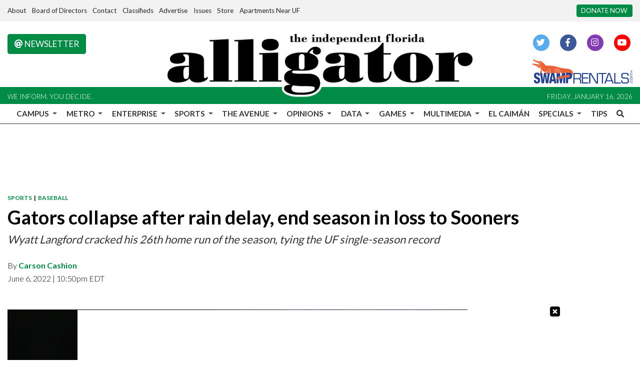

--- FILE ---
content_type: application/javascript; charset=utf-8
request_url: https://fundingchoicesmessages.google.com/f/AGSKWxW_T9hKeMiW2POw9ypwu1W1rfUq6scaJwifGshKnZnxVnfq7cXDlxnVN46m-FjjKPSMDva0tlYs13YW6cWOlP4nHOk9YKnHkKF6rA88E2RllfILCmNEtdx97gQU867Seeb0VGE3gA==?fccs=W251bGwsbnVsbCxudWxsLG51bGwsbnVsbCxudWxsLFsxNzY4NTgwMDMzLDI4NzAwMDAwMF0sbnVsbCxudWxsLG51bGwsW251bGwsWzcsNiwxMCw5XSxudWxsLDIsbnVsbCwiZW4iLG51bGwsbnVsbCxudWxsLG51bGwsbnVsbCwxXSwiaHR0cHM6Ly93d3cuYWxsaWdhdG9yLm9yZy9hcnRpY2xlLzIwMjIvMDYvZ2F0b3JzLWNvbGxhcHNlLWFmdGVyLXJhaW4tZGVsYXktZW5kLXNlYXNvbi1pbi1sb3NzLXRvLXNvb25lcnMiLG51bGwsW1s4LCJNOWxrelVhWkRzZyJdLFs5LCJlbi1VUyJdLFsxOSwiMiJdLFsyNCwiIl0sWzI5LCJmYWxzZSJdXV0
body_size: 221
content:
if (typeof __googlefc.fcKernelManager.run === 'function') {"use strict";this.default_ContributorServingResponseClientJs=this.default_ContributorServingResponseClientJs||{};(function(_){var window=this;
try{
var np=function(a){this.A=_.t(a)};_.u(np,_.J);var op=function(a){this.A=_.t(a)};_.u(op,_.J);op.prototype.getWhitelistStatus=function(){return _.F(this,2)};var pp=function(a){this.A=_.t(a)};_.u(pp,_.J);var qp=_.Zc(pp),rp=function(a,b,c){this.B=a;this.j=_.A(b,np,1);this.l=_.A(b,_.Nk,3);this.F=_.A(b,op,4);a=this.B.location.hostname;this.D=_.Dg(this.j,2)&&_.O(this.j,2)!==""?_.O(this.j,2):a;a=new _.Og(_.Ok(this.l));this.C=new _.bh(_.q.document,this.D,a);this.console=null;this.o=new _.jp(this.B,c,a)};
rp.prototype.run=function(){if(_.O(this.j,3)){var a=this.C,b=_.O(this.j,3),c=_.dh(a),d=new _.Ug;b=_.fg(d,1,b);c=_.C(c,1,b);_.hh(a,c)}else _.eh(this.C,"FCNEC");_.lp(this.o,_.A(this.l,_.Ae,1),this.l.getDefaultConsentRevocationText(),this.l.getDefaultConsentRevocationCloseText(),this.l.getDefaultConsentRevocationAttestationText(),this.D);_.mp(this.o,_.F(this.F,1),this.F.getWhitelistStatus());var e;a=(e=this.B.googlefc)==null?void 0:e.__executeManualDeployment;a!==void 0&&typeof a==="function"&&_.Qo(this.o.G,
"manualDeploymentApi")};var sp=function(){};sp.prototype.run=function(a,b,c){var d;return _.v(function(e){d=qp(b);(new rp(a,d,c)).run();return e.return({})})};_.Rk(7,new sp);
}catch(e){_._DumpException(e)}
}).call(this,this.default_ContributorServingResponseClientJs);
// Google Inc.

//# sourceURL=/_/mss/boq-content-ads-contributor/_/js/k=boq-content-ads-contributor.ContributorServingResponseClientJs.en_US.M9lkzUaZDsg.es5.O/d=1/exm=ad_blocking_detection_executable,kernel_loader,loader_js_executable,web_iab_tcf_v2_signal_executable,web_iab_us_states_signal_executable/ed=1/rs=AJlcJMzanTQvnnVdXXtZinnKRQ21NfsPog/m=cookie_refresh_executable
__googlefc.fcKernelManager.run('\x5b\x5b\x5b7,\x22\x5b\x5bnull,\\\x22alligator.org\\\x22,\\\x22AKsRol8_6mZD4jWvlJCexBhB6ET4CLIxdvX5jrg5nKnjKDWz7vjSuggr7pNhFYobUg8JXkBON9MVBfCbWcDQTAHaRPMoadn8FFyv5Uqe5ZmejLGSCQZ7o2yOnZP3dR2vY9iY4v4svhwxQXXGQ4gM-uda9vykjofGWA\\\\u003d\\\\u003d\\\x22\x5d,null,\x5b\x5bnull,null,null,\\\x22https:\/\/fundingchoicesmessages.google.com\/f\/AGSKWxV2yZGmIVX09Y53Cuj-wz82tGvEFjE6flSy37oLjfNHmtuZFE2wxNEtQKNwvfui_6By2usKb8M2Y5NXF6OVA8_x1jbdvSl6nD_cs8chVxInmZS0uwCJyef4xSBIDEFOqlXlFmXlfQ\\\\u003d\\\\u003d\\\x22\x5d,null,null,\x5bnull,null,null,\\\x22https:\/\/fundingchoicesmessages.google.com\/el\/AGSKWxXaRuzn2rT9wo0ItlOneRjmd_5nt0JkVkKXPBwRMEU2J0IMf4vfO7Av9FBcl5dq-QBfE1fKlVVr51g4svWp-b17sUW3ttBtoM6cZG2oIsHs1UzBBw5yugSaKPoJvqIWpAIV6dbu8Q\\\\u003d\\\\u003d\\\x22\x5d,null,\x5bnull,\x5b7,6,10,9\x5d,null,2,null,\\\x22en\\\x22,null,null,null,null,null,1\x5d,null,\\\x22Privacy and cookie settings\\\x22,\\\x22Close\\\x22,null,null,null,\\\x22Managed by Google. Complies with IAB TCF. CMP ID: 300\\\x22\x5d,\x5b3,1\x5d\x5d\x22\x5d\x5d,\x5bnull,null,null,\x22https:\/\/fundingchoicesmessages.google.com\/f\/AGSKWxU0bRVLqGAFtbxlZR5EJQjCvS7jjPApRAfmnpV6sA7Eym7VLmfLpDiJ_guSa81LpFt14oVPc5xdB9_pRpP0n5vFZ_3Dz_8UHTEIKqWseXpNmdxf3a8t8X6mMJXN2Rv9KXAHT7rxJg\\u003d\\u003d\x22\x5d\x5d');}

--- FILE ---
content_type: application/javascript; charset=utf-8
request_url: https://fundingchoicesmessages.google.com/f/AGSKWxX_xZXXNaKFK12aMtJxelZX7OaZRhgK4OuvIqfQhLZWCMhLxRmL5h2tLLBlpXW0g01-IRVnaB7vS66TxMWCarKNaT-Sv6pMfA4DaxuijAvRQ25T7RWWhdcwIPRiEJMkWix8ckC7uK3b7fX9jWsPdSOKeD8OkJ8n7_EYI6dAVrSTj9HaXJCoqf9KPdZo/_/bottom-advert-/side-ads-?adpartner=/blogads2_/dfpsds.
body_size: -1291
content:
window['2688e2bc-0339-449d-8d52-91f2e5ff74ab'] = true;